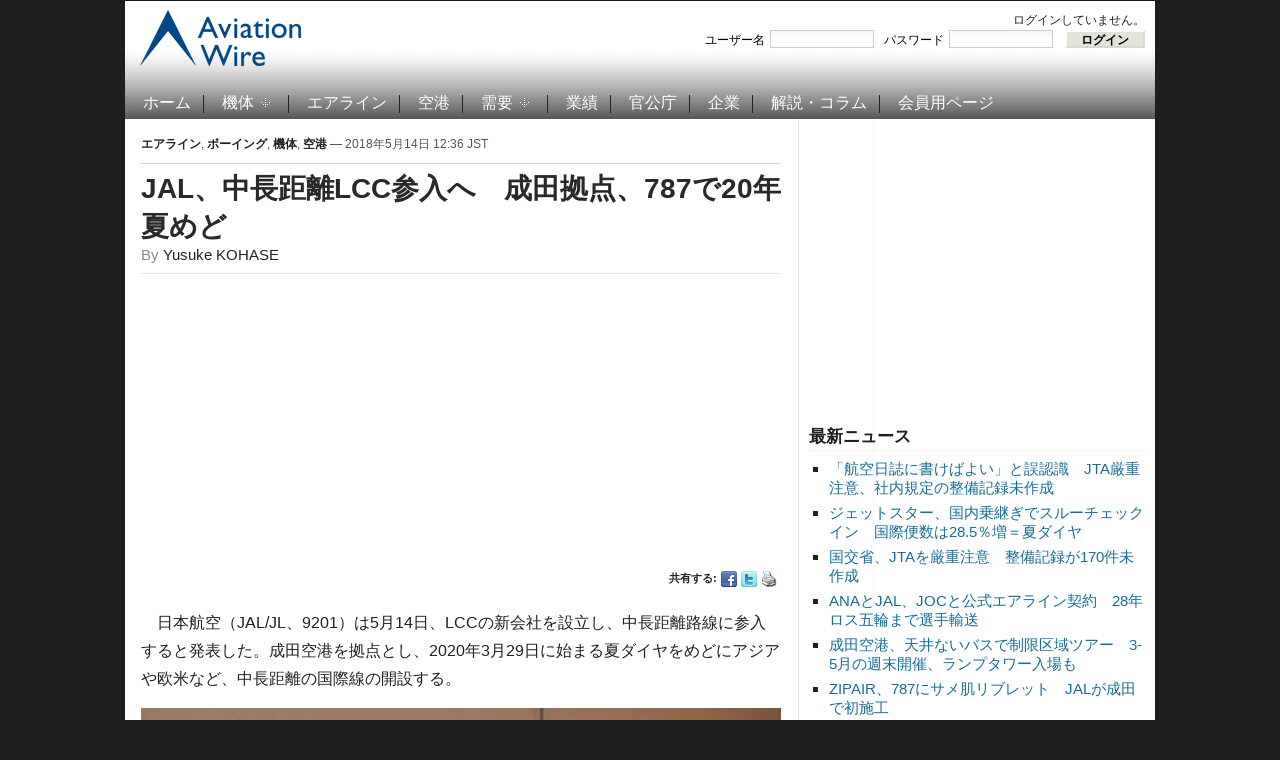

--- FILE ---
content_type: text/html; charset=UTF-8
request_url: https://www.aviationwire.jp/archives/147527
body_size: 43320
content:
<!DOCTYPE html PUBLIC "-//W3C//DTD XHTML 1.0 Transitional//EN" "http://www.w3.org/TR/xhtml1/DTD/xhtml1-transitional.dtd">
<html xmlns="http://www.w3.org/1999/xhtml" lang="ja-JP">
<head profile="http://gmpg.org/xfn/11">
<script type="application/javascript" src="//anymind360.com/js/15656/ats.js"></script>
<meta name="viewport" content="width=device-width, user-scalable=yes">
<meta http-equiv="content-type" content="text/html; charset=UTF-8" />
<title>  JAL、中長距離LCC参入へ　成田拠点、787で20年夏めど</title>
<meta property="og:locale" content="ja_JP">
<meta property="og:site_name" content="Aviation Wire">
<meta property="og:title" content="JAL、中長距離LCC参入へ　成田拠点、787で20年夏めど">
<meta property="og:url" content="https://www.aviationwire.jp/archives/147527">
<meta property="og:type" content="article">
<meta property="og:image" content="https://www.aviationwire.jp/wp-content/uploads/2018/05/180514_1271_jal-720.jpg">
<meta property="og:image:width" content="720" />
<meta property="og:image:height" content="464" />
<meta name="keywords" content="000注目記事,001並び記事,002特別記事,787,LCC,成田空港,日本航空," /><meta name="robots" content="index, follow" />
<link rel="alternate" type="application/rss+xml" title="Aviation Wire RSS Feed" href="https://www.aviationwire.jp/feed" />
		<script type="text/javascript">
			window._wpemojiSettings = {"baseUrl":"https:\/\/s.w.org\/images\/core\/emoji\/72x72\/","ext":".png","source":{"concatemoji":"https:\/\/www.aviationwire.jp\/wp-includes\/js\/wp-emoji-release.min.js?ver=4.4.33"}};
			!function(e,n,t){var a;function i(e){var t=n.createElement("canvas"),a=t.getContext&&t.getContext("2d"),i=String.fromCharCode;return!(!a||!a.fillText)&&(a.textBaseline="top",a.font="600 32px Arial","flag"===e?(a.fillText(i(55356,56806,55356,56826),0,0),3e3<t.toDataURL().length):"diversity"===e?(a.fillText(i(55356,57221),0,0),t=a.getImageData(16,16,1,1).data,a.fillText(i(55356,57221,55356,57343),0,0),(t=a.getImageData(16,16,1,1).data)[0],t[1],t[2],t[3],!0):("simple"===e?a.fillText(i(55357,56835),0,0):a.fillText(i(55356,57135),0,0),0!==a.getImageData(16,16,1,1).data[0]))}function o(e){var t=n.createElement("script");t.src=e,t.type="text/javascript",n.getElementsByTagName("head")[0].appendChild(t)}t.supports={simple:i("simple"),flag:i("flag"),unicode8:i("unicode8"),diversity:i("diversity")},t.DOMReady=!1,t.readyCallback=function(){t.DOMReady=!0},t.supports.simple&&t.supports.flag&&t.supports.unicode8&&t.supports.diversity||(a=function(){t.readyCallback()},n.addEventListener?(n.addEventListener("DOMContentLoaded",a,!1),e.addEventListener("load",a,!1)):(e.attachEvent("onload",a),n.attachEvent("onreadystatechange",function(){"complete"===n.readyState&&t.readyCallback()})),(a=t.source||{}).concatemoji?o(a.concatemoji):a.wpemoji&&a.twemoji&&(o(a.twemoji),o(a.wpemoji)))}(window,document,window._wpemojiSettings);
		</script>
		<style type="text/css">
img.wp-smiley,
img.emoji {
	display: inline !important;
	border: none !important;
	box-shadow: none !important;
	height: 1em !important;
	width: 1em !important;
	margin: 0 .07em !important;
	vertical-align: -0.1em !important;
	background: none !important;
	padding: 0 !important;
}
</style>
<link rel='stylesheet' id='wp-members-css'  href='https://www.aviationwire.jp/wp-content/plugins/wp-members/css/wp-members.css?ver=2.9.9.1' type='text/css' media='all' />
<script type='text/javascript' src='https://ajax.googleapis.com/ajax/libs/jquery/1.8.0/jquery.min.js?ver=4.4.33'></script>
<script type='text/javascript'>
/* <![CDATA[ */
var wpp_params = {"sampling_active":"1","sampling_rate":"100","ajax_url":"https:\/\/www.aviationwire.jp\/wp-admin\/admin-ajax.php","action":"update_views_ajax","ID":"147527","token":"994e436acb"};
/* ]]> */
</script>
<script type='text/javascript' src='https://www.aviationwire.jp/wp-content/plugins/wordpress-popular-posts/public/js/tracking.js?ver=4.0.0'></script>
<link rel='https://api.w.org/' href='https://www.aviationwire.jp/wp-json/' />
<link rel="EditURI" type="application/rsd+xml" title="RSD" href="https://www.aviationwire.jp/xmlrpc.php?rsd" />
<link rel="wlwmanifest" type="application/wlwmanifest+xml" href="https://www.aviationwire.jp/wp-includes/wlwmanifest.xml" /> 
<link rel='prev' title='日本空港ビル、新役員体制　6月株総後' href='https://www.aviationwire.jp/archives/147522' />
<link rel='next' title='カンタス航空、787-9を追加発注　747退役へ' href='https://www.aviationwire.jp/archives/147551' />
<meta name="generator" content="WordPress 4.4.33" />
<link rel="canonical" href="https://www.aviationwire.jp/archives/147527" />
<link rel='shortlink' href='https://www.aviationwire.jp/?p=147527' />
<link rel="alternate" type="application/json+oembed" href="https://www.aviationwire.jp/wp-json/oembed/1.0/embed?url=https%3A%2F%2Fwww.aviationwire.jp%2Farchives%2F147527" />
<link rel="alternate" type="text/xml+oembed" href="https://www.aviationwire.jp/wp-json/oembed/1.0/embed?url=https%3A%2F%2Fwww.aviationwire.jp%2Farchives%2F147527&#038;format=xml" />
<script type="text/javascript">document.write('<style type="text/css">.tabber{display:none;}</style>');</script><!-- WP-Members version 2.9.9.1, available at http://rocketgeek.com/wp-members -->
<link rel="stylesheet" href="https://www.aviationwire.jp/wp-content/themes/magazinum/css/dropdown.css" type="text/css" media="screen,print" />
<link rel="stylesheet" type="text/css" href="https://www.aviationwire.jp/wp-content/themes/aviation_wire/style.css?20211117" media="screen,print" />
<link rel="stylesheet" href="https://www.aviationwire.jp/wp-content/themes/magazinum/custom.css" type="text/css" media="screen,print" />
<!--[if IE 7 ]><link rel="stylesheet" type="text/css" href="https://www.aviationwire.jp/wp-content/themes/magazinum/css/ie7.css" /><![endif]-->
<link rel="shortcut icon" href="/favicon.ico" type="image/x-icon" /> 
 
 	
<script type="text/javascript" src="https://www.aviationwire.jp/wp-content/themes/magazinum/js/jcarousel.js"></script>
<script type="text/javascript" src="https://www.aviationwire.jp/wp-content/themes/magazinum/js/script.js"></script>
<script type="text/javascript" src="https://www.aviationwire.jp/wp-content/themes/magazinum/js/dropdown.js"></script>
<script type="text/javascript" src="https://www.aviationwire.jp/wp-content/themes/magazinum/js/loopedslider.js"></script>
<script type="text/javascript" src="https://www.aviationwire.jp/wp-content/themes/magazinum/js/tabber-minimized.js"></script>
<script type="text/javascript" src="/wp-content/themes/aviation_wire/js/mnsample.js"></script>
<link rel="stylesheet" type="text/css" href="/wp-content/themes/aviation_wire/css/sp.css?20210223" />
<script type="text/javascript" src="/wp-content/themes/aviation_wire/js/sp.js?20201117"></script>
<!-- Google tag (gtag.js) -->
<script async src="https://www.googletagmanager.com/gtag/js?id=G-661Z6VMYMR"></script>
<script>
  window.dataLayer = window.dataLayer || [];
  function gtag(){dataLayer.push(arguments);}
  gtag('js', new Date());
  gtag('config', 'UA-28641503-1');
  gtag('config', 'G-661Z6VMYMR');
</script>
 

<script>
var paid=0;
</script>
<script async src="//pagead2.googlesyndication.com/pagead/js/adsbygoogle.js"></script>
<script>
(adsbygoogle = window.adsbygoogle || []).push({
	google_ad_client: "ca-pub-6564485167622592",
	enable_page_level_ads: paid ? false : true
});
}
</script>
<script type="text/javascript">
  window._taboola = window._taboola || [];
  _taboola.push({article:'auto'});
  !function (e, f, u, i) {
    if (!document.getElementById(i)){
      e.async = 1;
      e.src = u;
      e.id = i;
      f.parentNode.insertBefore(e, f);
    }
  }(document.createElement('script'),
  document.getElementsByTagName('script')[0],
  '//cdn.taboola.com/libtrc/aviationwirejp/loader.js',
  'tb_loader_script');
  if(window.performance && typeof window.performance.mark == 'function')
    {window.performance.mark('tbl_ic');}
</script>

<meta name="twitter:card" content="summary_large_image" />
<meta name="twitter:site" content="@Aviation_Wire" />

<script async src="https://securepubads.g.doubleclick.net/tag/js/gpt.js"></script>
<script>
  window.googletag = window.googletag || {cmd: []};
  googletag.cmd.push(function() {
    googletag.defineSlot('/62532913,56058590/s_aviationwire_300x250_kijisitarectangle1_27458', [[336, 280], [300, 250]], 'div-gpt-ad-1603424946734-0').addService(googletag.pubads());//右カラムA
if(paid){
    googletag.defineSlot('/62532913,56058590/s_aviationwire_300x250_kijisitarectangle2_27458', [[300, 250], [336, 280]], 'div-gpt-ad-1603424974195-0').addService(googletag.pubads());//右カラムB
    googletag.defineSlot('/62532913,56058590/s_aviationwire_300x250_kijisitarectangle3_27458', [[336, 280], [300, 250]], 'div-gpt-ad-1603425003357-0').addService(googletag.pubads());//右カラムC
    googletag.defineSlot('/62532913,56058590/s_aviationwire_300x250_pageshita-rectangle1_27458', [[300, 250], [336, 280]], 'div-gpt-ad-1603425026976-0').addService(googletag.pubads());//記事下左
}
    googletag.defineSlot('/62532913,56058590/s_aviationwire_300x250_pageshita-rectangle2_27458', [[300, 250], [336, 280]], 'div-gpt-ad-1603425048534-0').addService(googletag.pubads());//記事下右
    googletag.pubads().enableSingleRequest();
    googletag.enableServices();
  });
</script>


<!-- Geniee Wrapper Head Tag -->
<script>
  window.gnshbrequest = window.gnshbrequest || {cmd:[]};
  window.gnshbrequest.cmd.push(function(){
    window.gnshbrequest.registerPassback("1528544");
    window.gnshbrequest.registerPassback("1528545");
    window.gnshbrequest.registerPassback("1528546");
    window.gnshbrequest.registerPassback("1528547");
    window.gnshbrequest.registerPassback("1528548");
    window.gnshbrequest.registerPassback("1528549");
    window.gnshbrequest.forceInternalRequest();
  });
</script>


<script async src="https://cpt.geniee.jp/hb/v1/207775/441/wrapper.min.js"></script>
<!-- /Geniee Wrapper Head Tag -->
</head>

<body>
 
	<div id="page-wrap">

		<div id="header">
			<div id="topbar" class="dropdown">
				 
								
									
				 
				<div class="clear"></div>
			 
			</div><!-- /top-bar -->
			
			
			<div id="logo">
				<a href="https://www.aviationwire.jp/">
											<img src="/wp-content/themes/aviation_wire/images/logo.png" alt="Aviation Wire" />
									</a>
 
			</div>
			
			<div class="adv">
		<div id="widget_wpmemwidget-2" class="widget wp-members"><div id="wp-members"><h3>ログインステータス</h3>ログインしていません。<br /><form name="form" method="post" action="https://www.aviationwire.jp/archives/147527?ssl=1"><fieldset><label for="username">ユーザー名</label><div class="div_texbox"><input type="text" name="log" class="username" id="username" /></div><label for="password">パスワード</label><div class="div_texbox"><input type="password" name="pwd" class="password" id="password" /></div><input type="hidden" name="rememberme" value="forever" /><input type="hidden" name="redirect_to" value="https://www.aviationwire.jp/archives/147527?ssl=1" /><input type="hidden" name="a" value="login" /><input type="hidden" name="slog" value="true" /><div class="button_div"><input type="submit" name="Submit" class="buttons" value="ログイン" /></div></fieldset></form></div></div>							</div>
			
						<div class="clear"></div>
 
		
			<!-- Main Menu -->
			<div id="menu" class="dropdown">
 					<ul id="menu-%e3%83%a1%e3%82%a4%e3%83%b3%e3%83%a1%e3%83%8b%e3%83%a5%e3%83%bc" class="mainmenu"><li id="menu-item-98" class="menu-item menu-item-type-custom menu-item-object-custom menu-item-home menu-item-98"><a href="https://www.aviationwire.jp/">ホーム</a></li>
<li id="menu-item-49" class="menu-item menu-item-type-taxonomy menu-item-object-category current-post-ancestor current-menu-parent current-post-parent menu-item-has-children menu-item-49"><a href="https://www.aviationwire.jp/archives/category/airplanes">機体</a>
<ul class="sub-menu">
	<li id="menu-item-2951" class="menu-item menu-item-type-taxonomy menu-item-object-category menu-item-2951"><a href="https://www.aviationwire.jp/archives/category/airplanes/airbus">エアバス</a></li>
	<li id="menu-item-2950" class="menu-item menu-item-type-taxonomy menu-item-object-category current-post-ancestor current-menu-parent current-post-parent menu-item-2950"><a href="https://www.aviationwire.jp/archives/category/airplanes/boeing">ボーイング</a></li>
	<li id="menu-item-17839" class="menu-item menu-item-type-taxonomy menu-item-object-category menu-item-17839"><a href="https://www.aviationwire.jp/archives/category/airplanes/mrj">スペースジェット（旧MRJ）</a></li>
</ul>
</li>
<li id="menu-item-123" class="menu-item menu-item-type-taxonomy menu-item-object-category current-post-ancestor current-menu-parent current-post-parent menu-item-123"><a href="https://www.aviationwire.jp/archives/category/airlines">エアライン</a></li>
<li id="menu-item-124" class="menu-item menu-item-type-taxonomy menu-item-object-category current-post-ancestor current-menu-parent current-post-parent menu-item-124"><a href="https://www.aviationwire.jp/archives/category/airports">空港</a></li>
<li id="menu-item-53" class="menu-item menu-item-type-taxonomy menu-item-object-category menu-item-has-children menu-item-53"><a href="https://www.aviationwire.jp/archives/category/demands">需要</a>
<ul class="sub-menu">
	<li id="menu-item-2952" class="menu-item menu-item-type-taxonomy menu-item-object-category menu-item-2952"><a href="https://www.aviationwire.jp/archives/category/demands/forecasts">需要予測</a></li>
	<li id="menu-item-2953" class="menu-item menu-item-type-taxonomy menu-item-object-category menu-item-2953"><a href="https://www.aviationwire.jp/archives/category/demands/results">需要実績</a></li>
</ul>
</li>
<li id="menu-item-52" class="menu-item menu-item-type-taxonomy menu-item-object-category menu-item-52"><a href="https://www.aviationwire.jp/archives/category/performances">業績</a></li>
<li id="menu-item-125" class="menu-item menu-item-type-taxonomy menu-item-object-category menu-item-125"><a href="https://www.aviationwire.jp/archives/category/governments">官公庁</a></li>
<li id="menu-item-126" class="menu-item menu-item-type-taxonomy menu-item-object-category menu-item-126"><a href="https://www.aviationwire.jp/archives/category/companies">企業</a></li>
<li id="menu-item-450" class="menu-item menu-item-type-taxonomy menu-item-object-category menu-item-450"><a href="https://www.aviationwire.jp/archives/category/columns">解説・コラム</a></li>
<li id="menu-item-97" class="menu-item menu-item-type-post_type menu-item-object-page menu-item-97"><a href="https://www.aviationwire.jp/members-area">会員用ページ</a></li>
</ul> 						
  			</div><!-- /menu -->

 		</div><!-- /header -->



	
<div id="sidebar">
 
		
	<div id="text-22" class="widget widget_text">			<div class="textwidget"><ins id="awad300b" style="display:inline-block;width:336px;height:280px"></ins>
<div id="div-gpt-ad-1603424974195-0">
<script>
if(paid){
  document.getElementById('awad300b').style.display='none';
  googletag.cmd.push(function() { googletag.display('div-gpt-ad-1603424974195-0'); });
}else{
  document.getElementById('div-gpt-ad-1603424974195-0').style.display='none';
  document.getElementById('awad300b').classList.add('adsbygoogle');
  document.getElementById('awad300b').setAttribute('data-ad-client','ca-pub-6564485167622592');
  document.getElementById('awad300b').setAttribute('data-ad-slot','1006660394');
  (adsbygoogle = window.adsbygoogle || []).push({});
}
</script>
</div></div>
		</div>		<div id="recent-posts-4" class="widget widget_recent_entries">		<h3>最新ニュース</h3>		<ul>
					<li>
				<a href="https://www.aviationwire.jp/archives/337153">「航空日誌に書けばよい」と誤認識　JTA厳重注意、社内規定の整備記録未作成</a>
						</li>
					<li>
				<a href="https://www.aviationwire.jp/archives/337149">ジェットスター、国内乗継ぎでスルーチェックイン　国際便数は28.5％増＝夏ダイヤ</a>
						</li>
					<li>
				<a href="https://www.aviationwire.jp/archives/337144">国交省、JTAを厳重注意　整備記録が170件未作成</a>
						</li>
					<li>
				<a href="https://www.aviationwire.jp/archives/337139">ANAとJAL、JOCと公式エアライン契約　28年ロス五輪まで選手輸送</a>
						</li>
					<li>
				<a href="https://www.aviationwire.jp/archives/337137">成田空港、天井ないバスで制限区域ツアー　3-5月の週末開催、ランプタワー入場も</a>
						</li>
					<li>
				<a href="https://www.aviationwire.jp/archives/337128">ZIPAIR、787にサメ肌リブレット　JALが成田で初施工</a>
						</li>
					<li>
				<a href="https://www.aviationwire.jp/archives/337125">ボーイング、7年ぶり黒字転換　納入増・事業売却＝25年通期</a>
						</li>
				</ul>
		</div>		<div id="text-20" class="widget widget_text">			<div class="textwidget"><ins id="awad300c" style="display:inline-block;width:336px;height:280px"></ins>
<div id="div-gpt-ad-1603425003357-0">
<script>
if(paid){
  document.getElementById('awad300c').style.display='none';
  googletag.cmd.push(function() { googletag.display('div-gpt-ad-1603425003357-0'); });
}else{
  document.getElementById('div-gpt-ad-1603425003357-0').style.display='none';
  document.getElementById('awad300c').classList.add('adsbygoogle');
  document.getElementById('awad300c').setAttribute('data-ad-client','ca-pub-6564485167622592');
  document.getElementById('awad300c').setAttribute('data-ad-slot','1965424394');
  (adsbygoogle = window.adsbygoogle || []).push({});
}
</script>
</div></div>
		</div><div id="text-16" class="widget widget_text"><h3>お知らせ</h3>			<div class="textwidget"><div style="text-align:left"><a href="https://www.aviationwire.jp/archives/326939"><strong>有料版・法人会員について</strong></a><br><a href="https://www.aviationwire.jp/archives/336633"><strong>【注意】詐欺メールにご注意</strong></a><br><a href="https://www.aviationwire.jp/archives/322965"><strong>FACTIVA向け記事提供拡充</strong></a><br><a href="https://www.aviationwire.jp/archives/165636"><a href="http://www.aviationwire.jp/archives/195361"><strong>日経テレコンへ配信中</strong></a><br><a href="http://www.aviationwire.jp/archives/41149" target="_blank"><strong>Yahoo!ニュースへ配信中</strong></a><br><a href="http://www.aviationwire.jp/archives/82937"><strong>【社告】トラベルWatch記事が当紙を剽窃</strong></a></div></div>
		</div><div id="search-5" class="widget widget_search"><div class="search">
	<form method="get" id="searchform" action="/">
		<fieldset>
 				<input type="text" onblur="if (this.value == '') {this.value = '検索';}" onfocus="if (this.value == '検索') {this.value = '';}" value="検索" name="s" id="s" /><input type="submit" id="searchsubmit" value="検索" />
		</fieldset>
	</form>
</div>
</div><div id="simpletags-5" class="widget widget-simpletags"><h3>ホット・キーワード</h3>
<!-- Generated by Simple Tags 2.4.5 - http://wordpress.org/extend/plugins/simple-tags -->
	<div class="st-tag-cloud">
	<a href="https://www.aviationwire.jp/archives/tag/boeing-j" id="tag-link-28" class="st-tags t2" title="1965 topics" rel="tag" style="font-size:10.8pt; color:#666666;">ボーイング</a>
<a href="https://www.aviationwire.jp/archives/tag/sky" id="tag-link-66" class="st-tags t0" title="1094 topics" rel="tag" style="font-size:8pt; color:#666666;">スカイマーク</a>
<a href="https://www.aviationwire.jp/archives/tag/ana_holdings" id="tag-link-778" class="st-tags t1" title="1235 topics" rel="tag" style="font-size:9.4pt; color:#666666;">ANAホールディングス</a>
<a href="https://www.aviationwire.jp/archives/tag/newcoronavirus" id="tag-link-3018" class="st-tags t2" title="2174 topics" rel="tag" style="font-size:10.8pt; color:#666666;">新型コロナウイルス</a>
<a href="https://www.aviationwire.jp/archives/tag/inbound" id="tag-link-1246" class="st-tags t0" title="1081 topics" rel="tag" style="font-size:8pt; color:#666666;">訪日客</a>
<a href="https://www.aviationwire.jp/archives/tag/a320" id="tag-link-40" class="st-tags t0" title="958 topics" rel="tag" style="font-size:8pt; color:#666666;">A320</a>
<a href="https://www.aviationwire.jp/archives/tag/737ng" id="tag-link-87" class="st-tags t0" title="1148 topics" rel="tag" style="font-size:8pt; color:#666666;">737NG</a>
<a href="https://www.aviationwire.jp/archives/tag/%e5%85%88%e9%80%b1%e3%81%ae%e6%b3%a8%e7%9b%ae%e8%a8%98%e4%ba%8b" id="tag-link-156" class="st-tags t0" title="739 topics" rel="tag" style="font-size:8pt; color:#666666;">先週の注目記事</a>
<a href="https://www.aviationwire.jp/archives/tag/a350xwb" id="tag-link-103" class="st-tags t0" title="1071 topics" rel="tag" style="font-size:8pt; color:#666666;">A350 XWB</a>
<a href="https://www.aviationwire.jp/archives/tag/jal" id="tag-link-56" class="st-tags t10" title="5693 topics" rel="tag" style="font-size:22pt; color:#666666;">日本航空</a>
<a href="https://www.aviationwire.jp/archives/tag/rjaa-nrt-narita" id="tag-link-41" class="st-tags t5" title="3353 topics" rel="tag" style="font-size:15pt; color:#666666;">成田空港</a>
<a href="https://www.aviationwire.jp/archives/tag/jcab" id="tag-link-275" class="st-tags t0" title="1157 topics" rel="tag" style="font-size:8pt; color:#666666;">国交省航空局</a>
<a href="https://www.aviationwire.jp/archives/tag/rjbb-kix-kansai" id="tag-link-61" class="st-tags t2" title="1826 topics" rel="tag" style="font-size:10.8pt; color:#666666;">関西空港</a>
<a href="https://www.aviationwire.jp/archives/tag/%e5%ae%9f%e7%b8%be" id="tag-link-84" class="st-tags t0" title="1140 topics" rel="tag" style="font-size:8pt; color:#666666;">実績</a>
<a href="https://www.aviationwire.jp/archives/tag/lcc" id="tag-link-39" class="st-tags t2" title="1790 topics" rel="tag" style="font-size:10.8pt; color:#666666;">LCC</a>
<a href="https://www.aviationwire.jp/archives/tag/rjgg-ngo-centrair" id="tag-link-99" class="st-tags t1" title="1294 topics" rel="tag" style="font-size:9.4pt; color:#666666;">セントレア</a>
<a href="https://www.aviationwire.jp/archives/tag/%e7%99%ba%e7%9d%80%e5%9b%9e%e6%95%b0" id="tag-link-52" class="st-tags t0" title="705 topics" rel="tag" style="font-size:8pt; color:#666666;">発着回数</a>
<a href="https://www.aviationwire.jp/archives/tag/rjtt-hnd-haneda" id="tag-link-45" class="st-tags t5" title="3462 topics" rel="tag" style="font-size:15pt; color:#666666;">羽田空港</a>
<a href="https://www.aviationwire.jp/archives/tag/%e6%97%85%e5%ae%a2%e6%95%b0" id="tag-link-51" class="st-tags t0" title="1066 topics" rel="tag" style="font-size:8pt; color:#666666;">旅客数</a>
<a href="https://www.aviationwire.jp/archives/tag/rjoo-itm-itami" id="tag-link-62" class="st-tags t0" title="769 topics" rel="tag" style="font-size:8pt; color:#666666;">伊丹空港</a>
<a href="https://www.aviationwire.jp/archives/tag/rjff-fuk-fukuoka" id="tag-link-231" class="st-tags t0" title="836 topics" rel="tag" style="font-size:8pt; color:#666666;">福岡空港</a>
<a href="https://www.aviationwire.jp/archives/tag/%e5%88%a9%e7%94%a8%e5%ae%9f%e7%b8%be" id="tag-link-160" class="st-tags t0" title="1192 topics" rel="tag" style="font-size:8pt; color:#666666;">利用実績</a>
<a href="https://www.aviationwire.jp/archives/tag/777" id="tag-link-85" class="st-tags t1" title="1239 topics" rel="tag" style="font-size:9.4pt; color:#666666;">777</a>
<a href="https://www.aviationwire.jp/archives/tag/ana" id="tag-link-26" class="st-tags t7" title="4530 topics" rel="tag" style="font-size:17.8pt; color:#666666;">全日空</a>
<a href="https://www.aviationwire.jp/archives/tag/rjcc-cts-shinchitose" id="tag-link-728" class="st-tags t0" title="810 topics" rel="tag" style="font-size:8pt; color:#666666;">新千歳空港</a>
<a href="https://www.aviationwire.jp/archives/tag/787" id="tag-link-24" class="st-tags t2" title="1842 topics" rel="tag" style="font-size:10.8pt; color:#666666;">787</a>
<a href="https://www.aviationwire.jp/archives/tag/mlit" id="tag-link-54" class="st-tags t1" title="1636 topics" rel="tag" style="font-size:9.4pt; color:#666666;">国交省</a>
<a href="https://www.aviationwire.jp/archives/tag/sfj" id="tag-link-42" class="st-tags t0" title="948 topics" rel="tag" style="font-size:8pt; color:#666666;">スターフライヤー</a>
<a href="https://www.aviationwire.jp/archives/tag/%e3%82%ad%e3%83%a3%e3%83%b3%e3%83%9a%e3%83%bc%e3%83%b3" id="tag-link-161" class="st-tags t0" title="747 topics" rel="tag" style="font-size:8pt; color:#666666;">キャンペーン</a>
<a href="https://www.aviationwire.jp/archives/tag/flight-attendant" id="tag-link-70" class="st-tags t0" title="1130 topics" rel="tag" style="font-size:8pt; color:#666666;">客室乗務員</a>
<a href="https://www.aviationwire.jp/archives/tag/%e6%96%b0%e8%b7%af%e7%b7%9a" id="tag-link-242" class="st-tags t0" title="1064 topics" rel="tag" style="font-size:8pt; color:#666666;">新路線</a>
<a href="https://www.aviationwire.jp/archives/tag/apj" id="tag-link-63" class="st-tags t1" title="1250 topics" rel="tag" style="font-size:9.4pt; color:#666666;">ピーチ・アビエーション</a>
<a href="https://www.aviationwire.jp/archives/tag/%e8%88%aa%e7%a9%ba%e8%b2%a8%e7%89%a9" id="tag-link-46" class="st-tags t0" title="1103 topics" rel="tag" style="font-size:8pt; color:#666666;">航空貨物</a>
<a href="https://www.aviationwire.jp/archives/tag/airbus-j" id="tag-link-36" class="st-tags t2" title="1990 topics" rel="tag" style="font-size:10.8pt; color:#666666;">エアバス</a>
<a href="https://www.aviationwire.jp/archives/tag/%e4%ba%ba%e4%ba%8b" id="tag-link-53" class="st-tags t0" title="859 topics" rel="tag" style="font-size:8pt; color:#666666;">人事</a></div>

</div><div id="text-19" class="widget widget_text"><h3>関連サイト</h3>			<div class="textwidget"><ul class="xoxo blogroll">
<li><a href="http://twitter.com/#%21/Aviation_Wire" target="_blank"><img src="/wp-content/themes/magazinum/images/icons/twitter.png" alt="@Aviation_Wire "> @Aviation_Wire</a></li>
<li><a href="https://www.facebook.com/AviationWire" target="_blank"><img src="/wp-content/themes/magazinum/images/icons/facebook.png" alt="Aviation Wire "> Aviation Wire</a></li>
<li><a href="http://newsformat.jp/hd/aviationwire/https://www.aviationwire.jp/feed"><img src="/wp-content/themes/magazinum/images/icons/rss.png" alt="RSS "> RSS</a></li>
</ul></div>
		</div>	
		
</div> <!-- end sidebar -->

	<div class="single">
	
					<div class="meta">
				<a href="https://www.aviationwire.jp/archives/category/airlines" rel="category tag">エアライン</a>, <a href="https://www.aviationwire.jp/archives/category/airplanes/boeing" rel="category tag">ボーイング</a>, <a href="https://www.aviationwire.jp/archives/category/airplanes" rel="category tag">機体</a>, <a href="https://www.aviationwire.jp/archives/category/airports" rel="category tag">空港</a> &mdash; 2018年5月14日 12:36 JST				<span></span> 
			</div>
			
  			<h1> <a href="https://www.aviationwire.jp/archives/147527" rel="bookmark" title="Permanent Link to JAL、中長距離LCC参入へ　成田拠点、787で20年夏めど">JAL、中長距離LCC参入へ　成田拠点、787で20年夏めど</a> </h1>
			
			<span class="author">By <a href="https://www.aviationwire.jp/archives/author/Yusuke-KOHASE" title="Yusuke KOHASE による投稿" rel="author">Yusuke KOHASE</a></span>			<div class="after-meta">
<table class="ad" style="width:100%"><tr>
<td><ins id="awad300d" style="display:block"></ins>
<script>
if(paid){
	document.getElementById('awad300d').style.display='none';
}else{
	document.getElementById('awad300d').classList.add('adsbygoogle');
	document.getElementById('awad300d').setAttribute('data-ad-client','ca-pub-6564485167622592');
	document.getElementById('awad300d').setAttribute('data-ad-slot','8793083849');
	document.getElementById('awad300d').setAttribute('data-ad-format','auto');
	document.getElementById('awad300d').setAttribute('data-full-width-responsive','true');
	(adsbygoogle = window.adsbygoogle || []).push({});
}
</script></td>
</tr></table>
								<ul>
					<li>共有する: </li>
					<li class="facebook"><a href="http://www.facebook.com/sharer.php?u=https://www.aviationwire.jp/archives/147527&t=JAL、中長距離LCC参入へ　成田拠点、787で20年夏めど" rel="external,nofollow" target="_blank"><img src="https://www.aviationwire.jp/wp-content/themes/magazinum/images/icons/small/facebook.png" alt="Facebook" /></a></li>
					<li class="twitter"><a href="https://twitter.com/intent/tweet?text=JAL、中長距離LCC参入へ　成田拠点、787で20年夏めど https://www.aviationwire.jp/archives/147527" rel="external,nofollow" target="_blank"><img src="https://www.aviationwire.jp/wp-content/themes/magazinum/images/icons/small/twitter.png" alt="Twitter" /></a></li>
					<li><a href="https://www.aviationwire.jp/archives/147527/print/" title="Print This Post" rel="nofollow"><img class="WP-PrintIcon" src="https://www.aviationwire.jp/wp-content/plugins/wp-print/images/print.gif" alt="Print This Post" title="Print This Post" style="border: 0px;" /></a>
</li>
				</ul> 
							</div>
			<div class="entry">
 				<p>　日本航空（JAL/JL、9201）は5月14日、LCCの新会社を設立し、中長距離路線に参入すると発表した。成田空港を拠点とし、2020年3月29日に始まる夏ダイヤをめどにアジアや欧米など、中長距離の国際線の開設する。</p>
<div id="attachment_147536" style="width: 650px" class="wp-caption aligncenter"><img src="https://www.aviationwire.jp/wp-content/uploads/2018/05/180514_1271_jal-640.jpg" alt="" width="640" height="413" class="size-full wp-image-147536" srcset="https://www.aviationwire.jp/wp-content/uploads/2018/05/180514_1271_jal-640-300x194.jpg 300w, https://www.aviationwire.jp/wp-content/uploads/2018/05/180514_1271_jal-640.jpg 640w" sizes="(max-width: 640px) 100vw, 640px" /><p class="wp-caption-text">新LCCについて説明するJALの赤坂社長（左）と西尾常務＝18年5月14日 PHOTO: Tadayuki YOSHIKAWA/Aviation Wire</p></div>
<div id="attachment_147537" style="width: 310px" class="wp-caption alignright"><img src="https://www.aviationwire.jp/wp-content/uploads/2018/05/180514_1281_jal-640-300x300.jpg" alt="" width="300" height="300" class="size-medium wp-image-147537" srcset="https://www.aviationwire.jp/wp-content/uploads/2018/05/180514_1281_jal-640-150x150.jpg 150w, https://www.aviationwire.jp/wp-content/uploads/2018/05/180514_1281_jal-640-300x300.jpg 300w, https://www.aviationwire.jp/wp-content/uploads/2018/05/180514_1281_jal-640.jpg 640w" sizes="(max-width: 300px) 100vw, 300px" /><p class="wp-caption-text">新LCCについて説明するJALの赤坂社長＝18年5月14日 PHOTO: Tadayuki YOSHIKAWA/Aviation Wire</p></div>
<p>　新LCCはJALの連結子会社とし、7月に準備会社を設立する。代表者や資本金、商号は今後決定する。</p>
<p>　機材はボーイング787-8型機を2機投入し、アジアや欧米など、中長距離へ展開する。近距離国際線や国内線は、JALが出資しているジェットスター・ジャパン（JJP/GK）を、従来どおり活用する。</p>
<p>　新LCC設立の背景について、JALの赤坂祐二社長は、「お客さまの旅行に対する価値観が多様化している」とし、需要に対応するために参入するとした。新LCCでは「訪日外国人の増加促進を担いたい」との展望を語った。</p>
<p>　LCCはフルサービス航空会社（FSC）と比較し、旅客単価が低くなる。JALの西尾忠男常務は「機材の高稼働や付帯収入などでカバーする」と述べ、貨物スペースも販売するとした。</p>
<p>　787の調達について、新造機を導入するかJAL機を改修するかは、西尾常務は「まさに検討中」と述べるにとどめた。座席数は300席程度となる見通し。また、現段階で長胴型の787−9を導入する可能性について、「入れる予定はない」（西尾常務）と否定した。</p>
<p>　また、FSCであるJALがLCCを設立することについて、赤坂社長は「FSCからの引き算では、うまくいかない」と述べ、新たな発想で事業を展開していく考えを示した。</p>
<p><strong>関連リンク</strong><br />
<a href="https://www.jal.co.jp/" target="_blank">日本航空</a></p>
<p>新LCC<br />
・<a href="https://www.aviationwire.jp/archives/157423" target="_blank">JAL新LCC、787パイロット募集開始　19年入社 </a>（18年10月9日）<br />
・<a href="https://www.aviationwire.jp/archives/156835" target="_blank">「これだったらいいね」目指す　特集・JALっぽくない社長が考える新LCC</a>（18年9月30日）</p>
<p>国内線にも787-8<br />
・<a href="http://www.aviationwire.jp/archives/129875" target="_blank">JAL、国内線に787-8初導入　19年から羽田－伊丹、4機追加発注</a>（17年9月21日）</p>
<p>スカイスイート787（787-9新仕様機、E91配列）<br />
・<a href="http://www.aviationwire.jp/archives/126070" target="_blank">個室感とペア利用両立目指す　写真特集・JALスカイスイート787-9新仕様機</a>（17年8月1日）<br />
・<a href="http://www.aviationwire.jp/archives/122627" target="_blank">JAL、787-9新仕様機7月就航　ビジネスは足もと立体交差型</a>（17年6月22日）</p>
<p>スカイスイート787（787-9、E71配列）<br />
・<a href="http://www.aviationwire.jp/archives/64133" target="_blank">JALの787-9、ジャカルタへ初便出発</a>（15年7月1日）<br />
・<a href="http://www.aviationwire.jp/archives/63403" target="_blank">6m長く34席多い最新787　写真特集・JALの787-9（機内・機体編）</a>（15年6月20日）<br />
・<a href="http://www.aviationwire.jp/archives/62857" target="_blank">JAL、787-9初号機が成田到着　7月からジャカルタ就航</a>（15年6月11日）</p>
<p>スカイスイート787（787-8、E11配列）<br />
・<a href="http://www.aviationwire.jp/archives/50865" target="_blank">JALスカイスイート787、フランクフルトへ初便出発</a>（14年12月1日）<br />
・<a href="http://www.aviationwire.jp/archives/50746" target="_blank">JAL、最新787は快適性で勝負　写真特集・スカイスイート787</a>（14年12月1日）<br />
・<a href="http://www.aviationwire.jp/archives/50693" target="_blank">JAL、787新仕様機の機内公開　ビジネスとエコノミー刷新、プレエコ新設</a>（14年11月29日）<br />
・<a href="http://www.aviationwire.jp/archives/50456" target="_blank">JAL、787新仕様機が成田到着　ビジネスがフルフラットに</a>（14年11月26日）</p>
<p>JALの787-8到着と初便<br />
・<a href="http://www.aviationwire.jp/archives/2978" target="_blank">日航、ボストン線就航　植木社長「私が操縦したかった」</a>（12年4月22日）<br />
・<a href="http://www.aviationwire.jp/archives/2061" target="_blank">JAL、787の機内公開　社員も興味津々</a>（12年3月28日）<br />
・<a href="http://www.aviationwire.jp/archives/2020" target="_blank">JALの787初号機、成田に到着　2号機は羽田へ</a>（12年3月27日）</p>
<p>JALとANAの中期経営計画<br />
・<a href="http://www.aviationwire.jp/archives/142927" target="_blank">売上高2兆円へのカギ握る「対応力」　特集・JAL中期計画2018</a>（18年3月6日）<br />
・<a href="http://www.aviationwire.jp/archives/142395" target="_blank">JAL、A350国内線仕様に個人画面と電源　中期計画ローリングプラン</a>（18年3月1日）<br />
・<a href="http://www.aviationwire.jp/archives/140298" target="_blank">ANA、LCCで中距離国際線　18-22年度中期計画、大型貨物機も</a>（18年2月1日）</p>
<p>ピーチ井上CEOは「一緒に盛り上げたい」<br />
・<a href="http://www.aviationwire.jp/archives/147329" target="_blank">ピーチ井上CEO、JAL新LCC「一緒に盛り上げたい」</a>（18年5月9日）</p>
   			</div>
			
			 
						
			<div class="after-meta">
					
				<ul>
					<li>共有する: </li>
					<li><a href="http://www.facebook.com/sharer.php?u=https://www.aviationwire.jp/archives/147527&t=JAL、中長距離LCC参入へ　成田拠点、787で20年夏めど" rel="external,nofollow" target="_blank"><img src="https://www.aviationwire.jp/wp-content/themes/magazinum/images/icons/small/facebook.png" alt="Facebook" /></a></li>
					<li><a href="https://twitter.com/intent/tweet?text=JAL、中長距離LCC参入へ　成田拠点、787で20年夏めど https://www.aviationwire.jp/archives/147527" rel="external,nofollow" target="_blank"><img src="https://www.aviationwire.jp/wp-content/themes/magazinum/images/icons/small/twitter.png" alt="Twitter" /></a></li>
					<li><a href="https://www.aviationwire.jp/archives/147527/print/" title="Print This Post" rel="nofollow"><img class="WP-PrintIcon" src="https://www.aviationwire.jp/wp-content/plugins/wp-print/images/print.gif" alt="Print This Post" title="Print This Post" style="border: 0px;" /></a>
</li>
				</ul> 
								<div class="tags_list">
キーワード: <a href="https://www.aviationwire.jp/archives/tag/787" rel="tag">787</a> <a href="https://www.aviationwire.jp/archives/tag/lcc" rel="tag">LCC</a> <a href="https://www.aviationwire.jp/archives/tag/rjaa-nrt-narita" rel="tag">成田空港</a> <a href="https://www.aviationwire.jp/archives/tag/jal" rel="tag">日本航空</a></div>
			</div>

			
			<br>
<div class="clearfix"></div>
<div class="uliza">
<div id="single_ads">
	<table class="ad"><tr>
<td><ins id="awad300e" style="display:inline-block;width:300px;height:250px"></ins>
<div id="div-gpt-ad-1603425026976-0">
<script>
if(paid){
  document.getElementById('awad300e').style.display='none';
  googletag.cmd.push(function() { googletag.display('div-gpt-ad-1603425026976-0'); });
}else{
  document.getElementById('div-gpt-ad-1603425026976-0').style.display='none';
  document.getElementById('awad300e').classList.add('adsbygoogle');
  document.getElementById('awad300e').setAttribute('data-ad-client','ca-pub-6564485167622592');
  document.getElementById('awad300e').setAttribute('data-ad-slot','9382425199');
  (adsbygoogle = window.adsbygoogle || []).push({});
}
</script></div></td><td>
<div id="div-gpt-ad-1603425048534-0">
<script>
  googletag.cmd.push(function() { googletag.display('div-gpt-ad-1603425048534-0'); });
</script></td>
</tr></table>
</div>

<div id="taboola-below-article-thumbnails"></div>
<script type="text/javascript">
  window._taboola = window._taboola || [];
  _taboola.push({
    mode: 'alternating-thumbnails-a',
    container: 'taboola-below-article-thumbnails',
    placement: 'Below Article Thumbnails',
    target_type: 'mix'
  });
</script>


 	<div id="ranking">
		<h3>人気記事ランキング</h3>
		
<!-- WordPress Popular Posts Plugin v4.0.0 [PHP] [daily] [views] [custom] -->

<ul class="wpp-list">
<li> <a href="https://www.aviationwire.jp/archives/337144" title="国交省、JTAを厳重注意　整備記録が170件未作成" class="wpp-post-title" target="_self">国交省、JTAを厳重注意　整備記録が170件未作成</a> <span class="wpp-meta post-stats"></span></li>
<li> <a href="https://www.aviationwire.jp/archives/337079" title="銀・金メタリック塗装A350-1000　スターラックス航空、空山基氏とコラボ" class="wpp-post-title" target="_self">銀・金メタリック塗装A350-1000　スターラックス航空、空山基氏とコラボ</a> <span class="wpp-meta post-stats"></span></li>
<li> <a href="https://www.aviationwire.jp/archives/337056" title="RAC、宮古－多良間など2月増便　マイル修行が島民に影響" class="wpp-post-title" target="_self">RAC、宮古－多良間など2月増便　マイル修行が島民に影響</a> <span class="wpp-meta post-stats"></span></li>
<li> <a href="https://www.aviationwire.jp/archives/337076" title="ピーチ、札幌の3月ドームコンサートで深夜臨時便　関空発着" class="wpp-post-title" target="_self">ピーチ、札幌の3月ドームコンサートで深夜臨時便　関空発着</a> <span class="wpp-meta post-stats"></span></li>
<li> <a href="https://www.aviationwire.jp/archives/337005" title="中国国際航空、成田－北京1/26から全便運休　羽田も一部欠航＝冬ダイヤ計画" class="wpp-post-title" target="_self">中国国際航空、成田－北京1/26から全便運休　羽田も一部欠航＝冬ダイヤ計画</a> <span class="wpp-meta post-stats"></span></li>

</ul>

<!-- End WordPress Popular Posts Plugin v4.0.0 --><!-- cached -->
	
	</div>

</div>
		<div id="comments">
			



	<!-- If comments are closed. -->
 
		<h3>　</h3>

		
	
 

		</div> <!-- end #comments -->


   	  </div> <!-- /.post -->
	<div class="clear"></div>
	<div id="footer">
		<div id="text-4" class="widget widget_text">			<div class="textwidget"><a href="/overview">会社概要</a>　<a href="/aboutaw">Aviation Wireについて</a>　<a href="/wp-content/plugins/wp-members/wp-members-tos.php" target="_blank">利用規約</a>　<a href="/transactions">購読料・特定商取引法に基づく表示</a>　<a href="/contact">お問い合わせ</a></div>
		</div>		
		<div class="clear"></div>

		<div id="copyright">
			
			&copy; Copyright 2026 &mdash; Aviation Wire Corporation. All Rights Reserved			
		</div>

	</div> <!-- /#footer -->
 
</div> <!-- /#page-wrap-->
 

<script type="text/javascript">
function mycarousel_initCallback(carousel)
{
};
if(!isSP()){
	jQuery(document).ready(function() {
		jQuery('#featured').jcarousel({
			wrap: 'last',
			visible: 7,
			scroll: 1,
			wrap: 'both',
			initCallback: mycarousel_initCallback
		});
	});
}
</script>


<script type="text/javascript" charset="utf-8">

jQuery(document).ready(
function($)
{
		var getHeight = $('.container .slides').children(":eq(0)").outerHeight();
		$('.container').css({height: getHeight});
		$('#slider .slides>li').css('max-width',$('#slider').width()+'px');
		$('#slider').loopedSlider({
			autoHeight: true,
			containerClick: false,
			slidespeed: 300,
			fadespeed: 100,
 			addPagination: true, 
 			pauseOnHover: true ,
   			autoStart:  0 		});
	});
</script>

 
<script type='text/javascript' src='https://www.aviationwire.jp/wp-includes/js/wp-embed.min.js?ver=4.4.33'></script>

<script type="text/javascript">
  window._taboola = window._taboola || [];
  _taboola.push({flush: true});
</script>

</body>
</html>

--- FILE ---
content_type: text/html; charset=utf-8
request_url: https://www.google.com/recaptcha/api2/aframe
body_size: 266
content:
<!DOCTYPE HTML><html><head><meta http-equiv="content-type" content="text/html; charset=UTF-8"></head><body><script nonce="jDMdirMr2bTgx1vCxBnHWw">/** Anti-fraud and anti-abuse applications only. See google.com/recaptcha */ try{var clients={'sodar':'https://pagead2.googlesyndication.com/pagead/sodar?'};window.addEventListener("message",function(a){try{if(a.source===window.parent){var b=JSON.parse(a.data);var c=clients[b['id']];if(c){var d=document.createElement('img');d.src=c+b['params']+'&rc='+(localStorage.getItem("rc::a")?sessionStorage.getItem("rc::b"):"");window.document.body.appendChild(d);sessionStorage.setItem("rc::e",parseInt(sessionStorage.getItem("rc::e")||0)+1);localStorage.setItem("rc::h",'1769615199177');}}}catch(b){}});window.parent.postMessage("_grecaptcha_ready", "*");}catch(b){}</script></body></html>

--- FILE ---
content_type: application/javascript
request_url: https://cpt.geniee.jp/hb/v1/207775/441/wrapper.min.js
body_size: 2282
content:
(()=>{(()=>{if(window.gn_wrapper_executed){console.warn("This script has been called twice.");return}const p=new URLSearchParams(location.search).get("gn_perf")!==null,g=e=>{!p||performance.mark(["loadScript",e,"start"].join("-"))},l=e=>{if(!!p){performance.mark(["loadScript",e,"end"].join("-"));try{performance.measure(["loadScript",e].join("-"),["loadScript",e,"start"].join("-"),["loadScript",e,"end"].join("-"))}catch(n){console.error(n)}}};window.gn_wrapper_executed=!0,window.gn_wrapper_queue=window.gn_wrapper_queue||[],window.googletag=window.googletag||{},window.googletag.cmd=window.googletag.cmd||[],window.gnpb=window.gnpb||{},window.gnpb.que=window.gnpb.que||[],window.gnshbrequest=window.gnshbrequest||{},window.gnshbrequest.cmd=window.gnshbrequest.cmd||[],function(e){var t,a,r,d;const n=s=>s?(s^Math.random()*16>>s/4).toString(16):([1e7]+-1e3+-4e3+-8e3+-1e11).replace(/[018]/g,n);e.gn_pvid=(d=(r=e.gn_pvid)!=null?r:(a=(t=e.crypto)==null?void 0:t.randomUUID)==null?void 0:a.call(t))!=null?d:n()}(window),window.addEventListener("message",function(e){e.data.type==="CptApplyPassback"&&window.gnshbrequest.cmd.push(function(){window.gnshbrequest.applyPassback(e.data.target,e.data.org,!0)})}),function(e){var n={CLICK_URL:"##hb_native_linkurl##",IMG_LINK:"##hb_native_image##",TITLE:"##hb_native_title##",SPONSOR:"##hb_native_brand##"},t=`
<style>
    .gn-nad_container-wrap * {
        margin: 0;
        padding: 0;
        box-sizing: border-box;
        font-family: Hiragino Kaku Gothic Pro,\u30D2\u30E9\u30AE\u30CE\u89D2\u30B4 Pro W3,Meiryo,\u30E1\u30A4\u30EA\u30AA,Osaka,MS PGothic,arial,helvetica,sans-serif;
    }

    .gn-nad_container-wrap {
        position: relative;
    }

    .gn-nad_container {
        text-decoration: none;
        display: flex;
        background: #fff;
        position: relative;
        padding: 8px;
        border-bottom: 1px solid #ccc;
    }

    .gn-nad_image-container {
        width: 80px;
        height: 80px;
        margin-right: 10px;
        flex-shrink: 0;
        background: url(${n.IMG_LINK}) no-repeat center center;
        background-size: cover;
    }

    .gn-nad_text-container {
        position: relative;
        width: 100%;
    }

    .gn-nad_text-title {
        display: -webkit-box;
        -webkit-box-orient: vertical;
        -webkit-line-clamp: 3;
        overflow: hidden;
        color: #333;
        line-height: 1.4;
        font-weight: 700;
        font-size: 14px;
        padding-top: 5px;
    }

    .gn-nad_text-optout {
        position: absolute;
        bottom: 0;
        left: 0;
        color: #999;
        font-size: 10px;
    }
</style>
`,a=`
<div class="gn-nad_container-wrap">
    <a class="gn-nad_container" href="${n.CLICK_URL}" target="_blank">
        <div class="gn-nad_image-container">
        </div>
        <div class="gn-nad_text-container">
            <p class="gn-nad_text-title">${n.TITLE}</p>
            <p class="gn-nad_text-optout">PR ${n.SPONSOR}</p>
        </div>
    </a>
</div>
`;e.gn_native_template=`${t}${a}`}(window),window.__gnpb_analytics=!0,window.__gn_prebid_sampling_rate=1;function c(e){if(Math.random()*100<=window.__gn_prebid_sampling_rate&&window.__gnpb_analytics){var t={t:0,mediaId:207775,eventType:e,elapsedTime:Math.floor(performance.now()),loc:window.location.href,rate:window.__gn_prebid_sampling_rate,pvId:window.gn_pvid},a=new Blob([JSON.stringify(t)],{type:"text/plain"});navigator.sendBeacon("https://beacon.geniee.jp",a)}}window.__gn_config={timeout:1400,sessionTimeout:18e4,uam:{use:!0,pubID:"bb49897c-6ae0-4d48-8db0-c4531321096f",externalApstag:!0},mediaId:207775,publisherId:34693,usePolicyChecker:!1,usePPID:!0,bidCurrency:"JPY",prebid:{useRealTimeData:!1,geoEdgeRealTimeDataKey:"",schainSid:"34693",useID5:!1,useSingleRequest:!0},logTransmissionRate:10,singleRequest:!1,isLD:!1,enableOVKindness:!1,useStableVersion:!0},function(e,n){function t(i,w){g(i);var o=n.createElement("script");o.async=!0,o.src=i,o.addEventListener("load",()=>{l(i)}),n.head.appendChild(o),w&&(o.onload=function(){c("gca")})}function a(){var i=navigator.userAgent;return i?i.indexOf("MSIE ")>-1||i.indexOf("Trident/")>-1:!1}t("https://yads.c.yimg.jp/js/yads-async.js",!1),e.gnslibincluded||(t("https://cpt.geniee.jp/hb/v1/lib/prebid-v9.50.0-a1fef48e.js",!1),a()?t("https://cpt.geniee.jp/hb/v1/lib/gnshbrequest-v5.2.1.es5.js",!0):t("https://cpt.geniee.jp/hb/v1/lib/gnshbrequest-v5.2.1.js",!0),e.gnslibincluded=!0);var r={SPONSORED:1,DESC:2,RATING:3,LIKES:4,DOWNLOADS:5,PRICE:6,SALEPRICE:7,PHONE:8,ADDRESS:9,DESC2:10,DISPLAYURL:11,CTATEXT:12},d={ICON:1,MAIN_IMAGE:3};const s={assets:[{id:1,required:1,img:{type:d.MAIN_IMAGE,w:300,h:100}},{id:2,required:1,title:{len:80}},{id:3,required:1,data:{type:r.SPONSORED}},{id:4,required:1,data:{type:r.DESC}}]};var u=[];e.gnshbrequest.cmd.push(function(){e.gnshbrequest.addAdUnits(u).run()})}(window,document),c("wca");{const e=n=>{try{n()}catch(t){console.error(t)}};if(Array.isArray(window.gn_wrapper_queue)){for(;window.gn_wrapper_queue.length;){const n=window.gn_wrapper_queue.shift();e(n)}window.gn_wrapper_queue={push:e,unshift:e}}}})();})();
